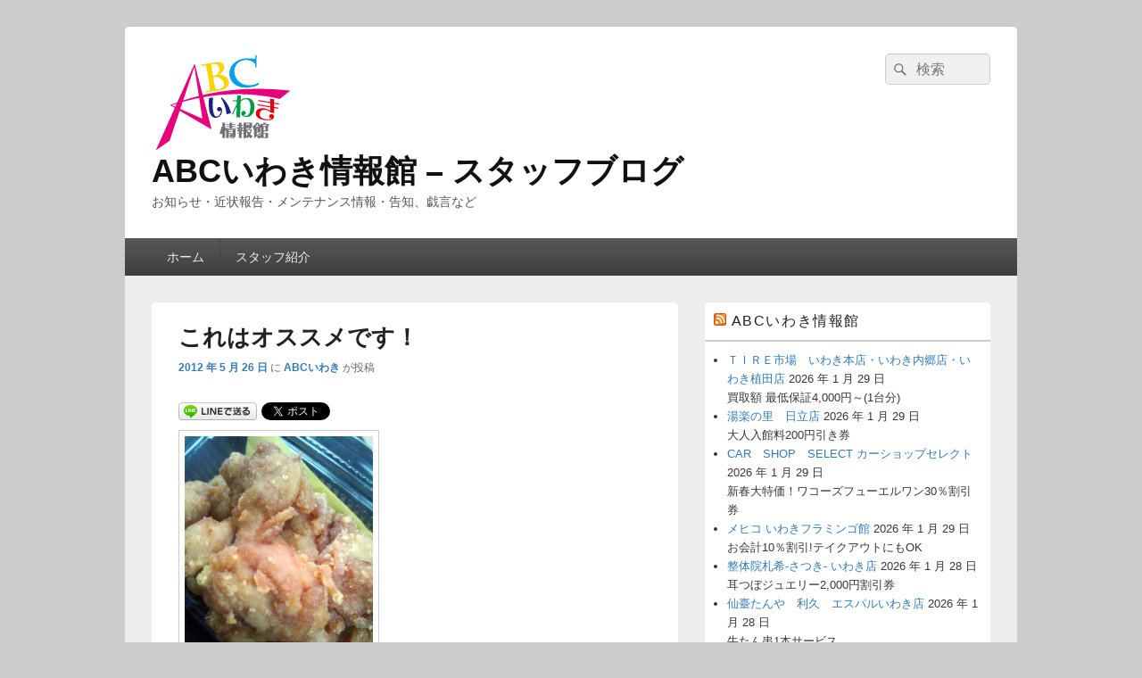

--- FILE ---
content_type: text/html; charset=UTF-8
request_url: https://blog.abc-iwaki.com/2012/05/2471.html
body_size: 36478
content:
<!DOCTYPE html>
<!--[if IE 6]>
<html id="ie6" lang="ja">
<![endif]-->
<!--[if IE 7]>
<html id="ie7" lang="ja">
<![endif]-->
<!--[if IE 8]>
<html id="ie8" lang="ja">
<![endif]-->
<!--[if !(IE 6) | !(IE 7) | !(IE 8)  ]><!-->
<html lang="ja">
<!--<![endif]-->
<head>
<meta charset="UTF-8" />
<meta name="viewport" content="width=device-width, initial-scale=1">
<link rel="profile" href="http://gmpg.org/xfn/11" />
<link rel="pingback" href="https://blog.abc-iwaki.com/xmlrpc.php" />
<title>これはオススメです！ &#8211; ABCいわき情報館 &#8211; スタッフブログ</title>
<meta name='robots' content='max-image-preview:large' />
<link rel="alternate" type="application/rss+xml" title="ABCいわき情報館 - スタッフブログ &raquo; フィード" href="https://blog.abc-iwaki.com/feed" />
<link rel="alternate" type="application/rss+xml" title="ABCいわき情報館 - スタッフブログ &raquo; コメントフィード" href="https://blog.abc-iwaki.com/comments/feed" />
<link rel="alternate" title="oEmbed (JSON)" type="application/json+oembed" href="https://blog.abc-iwaki.com/wp-json/oembed/1.0/embed?url=https%3A%2F%2Fblog.abc-iwaki.com%2F2012%2F05%2F2471.html" />
<link rel="alternate" title="oEmbed (XML)" type="text/xml+oembed" href="https://blog.abc-iwaki.com/wp-json/oembed/1.0/embed?url=https%3A%2F%2Fblog.abc-iwaki.com%2F2012%2F05%2F2471.html&#038;format=xml" />
<style id='wp-img-auto-sizes-contain-inline-css' type='text/css'>
img:is([sizes=auto i],[sizes^="auto," i]){contain-intrinsic-size:3000px 1500px}
/*# sourceURL=wp-img-auto-sizes-contain-inline-css */
</style>
<style id='wp-emoji-styles-inline-css' type='text/css'>

	img.wp-smiley, img.emoji {
		display: inline !important;
		border: none !important;
		box-shadow: none !important;
		height: 1em !important;
		width: 1em !important;
		margin: 0 0.07em !important;
		vertical-align: -0.1em !important;
		background: none !important;
		padding: 0 !important;
	}
/*# sourceURL=wp-emoji-styles-inline-css */
</style>
<style id='wp-block-library-inline-css' type='text/css'>
:root{--wp-block-synced-color:#7a00df;--wp-block-synced-color--rgb:122,0,223;--wp-bound-block-color:var(--wp-block-synced-color);--wp-editor-canvas-background:#ddd;--wp-admin-theme-color:#007cba;--wp-admin-theme-color--rgb:0,124,186;--wp-admin-theme-color-darker-10:#006ba1;--wp-admin-theme-color-darker-10--rgb:0,107,160.5;--wp-admin-theme-color-darker-20:#005a87;--wp-admin-theme-color-darker-20--rgb:0,90,135;--wp-admin-border-width-focus:2px}@media (min-resolution:192dpi){:root{--wp-admin-border-width-focus:1.5px}}.wp-element-button{cursor:pointer}:root .has-very-light-gray-background-color{background-color:#eee}:root .has-very-dark-gray-background-color{background-color:#313131}:root .has-very-light-gray-color{color:#eee}:root .has-very-dark-gray-color{color:#313131}:root .has-vivid-green-cyan-to-vivid-cyan-blue-gradient-background{background:linear-gradient(135deg,#00d084,#0693e3)}:root .has-purple-crush-gradient-background{background:linear-gradient(135deg,#34e2e4,#4721fb 50%,#ab1dfe)}:root .has-hazy-dawn-gradient-background{background:linear-gradient(135deg,#faaca8,#dad0ec)}:root .has-subdued-olive-gradient-background{background:linear-gradient(135deg,#fafae1,#67a671)}:root .has-atomic-cream-gradient-background{background:linear-gradient(135deg,#fdd79a,#004a59)}:root .has-nightshade-gradient-background{background:linear-gradient(135deg,#330968,#31cdcf)}:root .has-midnight-gradient-background{background:linear-gradient(135deg,#020381,#2874fc)}:root{--wp--preset--font-size--normal:16px;--wp--preset--font-size--huge:42px}.has-regular-font-size{font-size:1em}.has-larger-font-size{font-size:2.625em}.has-normal-font-size{font-size:var(--wp--preset--font-size--normal)}.has-huge-font-size{font-size:var(--wp--preset--font-size--huge)}.has-text-align-center{text-align:center}.has-text-align-left{text-align:left}.has-text-align-right{text-align:right}.has-fit-text{white-space:nowrap!important}#end-resizable-editor-section{display:none}.aligncenter{clear:both}.items-justified-left{justify-content:flex-start}.items-justified-center{justify-content:center}.items-justified-right{justify-content:flex-end}.items-justified-space-between{justify-content:space-between}.screen-reader-text{border:0;clip-path:inset(50%);height:1px;margin:-1px;overflow:hidden;padding:0;position:absolute;width:1px;word-wrap:normal!important}.screen-reader-text:focus{background-color:#ddd;clip-path:none;color:#444;display:block;font-size:1em;height:auto;left:5px;line-height:normal;padding:15px 23px 14px;text-decoration:none;top:5px;width:auto;z-index:100000}html :where(.has-border-color){border-style:solid}html :where([style*=border-top-color]){border-top-style:solid}html :where([style*=border-right-color]){border-right-style:solid}html :where([style*=border-bottom-color]){border-bottom-style:solid}html :where([style*=border-left-color]){border-left-style:solid}html :where([style*=border-width]){border-style:solid}html :where([style*=border-top-width]){border-top-style:solid}html :where([style*=border-right-width]){border-right-style:solid}html :where([style*=border-bottom-width]){border-bottom-style:solid}html :where([style*=border-left-width]){border-left-style:solid}html :where(img[class*=wp-image-]){height:auto;max-width:100%}:where(figure){margin:0 0 1em}html :where(.is-position-sticky){--wp-admin--admin-bar--position-offset:var(--wp-admin--admin-bar--height,0px)}@media screen and (max-width:600px){html :where(.is-position-sticky){--wp-admin--admin-bar--position-offset:0px}}

/*# sourceURL=wp-block-library-inline-css */
</style><style id='global-styles-inline-css' type='text/css'>
:root{--wp--preset--aspect-ratio--square: 1;--wp--preset--aspect-ratio--4-3: 4/3;--wp--preset--aspect-ratio--3-4: 3/4;--wp--preset--aspect-ratio--3-2: 3/2;--wp--preset--aspect-ratio--2-3: 2/3;--wp--preset--aspect-ratio--16-9: 16/9;--wp--preset--aspect-ratio--9-16: 9/16;--wp--preset--color--black: #000000;--wp--preset--color--cyan-bluish-gray: #abb8c3;--wp--preset--color--white: #ffffff;--wp--preset--color--pale-pink: #f78da7;--wp--preset--color--vivid-red: #cf2e2e;--wp--preset--color--luminous-vivid-orange: #ff6900;--wp--preset--color--luminous-vivid-amber: #fcb900;--wp--preset--color--light-green-cyan: #7bdcb5;--wp--preset--color--vivid-green-cyan: #00d084;--wp--preset--color--pale-cyan-blue: #8ed1fc;--wp--preset--color--vivid-cyan-blue: #0693e3;--wp--preset--color--vivid-purple: #9b51e0;--wp--preset--color--dark-gray: #373737;--wp--preset--color--medium-gray: #cccccc;--wp--preset--color--light-gray: #eeeeee;--wp--preset--color--blue: #1982d1;--wp--preset--gradient--vivid-cyan-blue-to-vivid-purple: linear-gradient(135deg,rgb(6,147,227) 0%,rgb(155,81,224) 100%);--wp--preset--gradient--light-green-cyan-to-vivid-green-cyan: linear-gradient(135deg,rgb(122,220,180) 0%,rgb(0,208,130) 100%);--wp--preset--gradient--luminous-vivid-amber-to-luminous-vivid-orange: linear-gradient(135deg,rgb(252,185,0) 0%,rgb(255,105,0) 100%);--wp--preset--gradient--luminous-vivid-orange-to-vivid-red: linear-gradient(135deg,rgb(255,105,0) 0%,rgb(207,46,46) 100%);--wp--preset--gradient--very-light-gray-to-cyan-bluish-gray: linear-gradient(135deg,rgb(238,238,238) 0%,rgb(169,184,195) 100%);--wp--preset--gradient--cool-to-warm-spectrum: linear-gradient(135deg,rgb(74,234,220) 0%,rgb(151,120,209) 20%,rgb(207,42,186) 40%,rgb(238,44,130) 60%,rgb(251,105,98) 80%,rgb(254,248,76) 100%);--wp--preset--gradient--blush-light-purple: linear-gradient(135deg,rgb(255,206,236) 0%,rgb(152,150,240) 100%);--wp--preset--gradient--blush-bordeaux: linear-gradient(135deg,rgb(254,205,165) 0%,rgb(254,45,45) 50%,rgb(107,0,62) 100%);--wp--preset--gradient--luminous-dusk: linear-gradient(135deg,rgb(255,203,112) 0%,rgb(199,81,192) 50%,rgb(65,88,208) 100%);--wp--preset--gradient--pale-ocean: linear-gradient(135deg,rgb(255,245,203) 0%,rgb(182,227,212) 50%,rgb(51,167,181) 100%);--wp--preset--gradient--electric-grass: linear-gradient(135deg,rgb(202,248,128) 0%,rgb(113,206,126) 100%);--wp--preset--gradient--midnight: linear-gradient(135deg,rgb(2,3,129) 0%,rgb(40,116,252) 100%);--wp--preset--font-size--small: 14px;--wp--preset--font-size--medium: 20px;--wp--preset--font-size--large: 24px;--wp--preset--font-size--x-large: 42px;--wp--preset--font-size--normal: 16px;--wp--preset--font-size--huge: 26px;--wp--preset--spacing--20: 0.44rem;--wp--preset--spacing--30: 0.67rem;--wp--preset--spacing--40: 1rem;--wp--preset--spacing--50: 1.5rem;--wp--preset--spacing--60: 2.25rem;--wp--preset--spacing--70: 3.38rem;--wp--preset--spacing--80: 5.06rem;--wp--preset--shadow--natural: 6px 6px 9px rgba(0, 0, 0, 0.2);--wp--preset--shadow--deep: 12px 12px 50px rgba(0, 0, 0, 0.4);--wp--preset--shadow--sharp: 6px 6px 0px rgba(0, 0, 0, 0.2);--wp--preset--shadow--outlined: 6px 6px 0px -3px rgb(255, 255, 255), 6px 6px rgb(0, 0, 0);--wp--preset--shadow--crisp: 6px 6px 0px rgb(0, 0, 0);}:where(.is-layout-flex){gap: 0.5em;}:where(.is-layout-grid){gap: 0.5em;}body .is-layout-flex{display: flex;}.is-layout-flex{flex-wrap: wrap;align-items: center;}.is-layout-flex > :is(*, div){margin: 0;}body .is-layout-grid{display: grid;}.is-layout-grid > :is(*, div){margin: 0;}:where(.wp-block-columns.is-layout-flex){gap: 2em;}:where(.wp-block-columns.is-layout-grid){gap: 2em;}:where(.wp-block-post-template.is-layout-flex){gap: 1.25em;}:where(.wp-block-post-template.is-layout-grid){gap: 1.25em;}.has-black-color{color: var(--wp--preset--color--black) !important;}.has-cyan-bluish-gray-color{color: var(--wp--preset--color--cyan-bluish-gray) !important;}.has-white-color{color: var(--wp--preset--color--white) !important;}.has-pale-pink-color{color: var(--wp--preset--color--pale-pink) !important;}.has-vivid-red-color{color: var(--wp--preset--color--vivid-red) !important;}.has-luminous-vivid-orange-color{color: var(--wp--preset--color--luminous-vivid-orange) !important;}.has-luminous-vivid-amber-color{color: var(--wp--preset--color--luminous-vivid-amber) !important;}.has-light-green-cyan-color{color: var(--wp--preset--color--light-green-cyan) !important;}.has-vivid-green-cyan-color{color: var(--wp--preset--color--vivid-green-cyan) !important;}.has-pale-cyan-blue-color{color: var(--wp--preset--color--pale-cyan-blue) !important;}.has-vivid-cyan-blue-color{color: var(--wp--preset--color--vivid-cyan-blue) !important;}.has-vivid-purple-color{color: var(--wp--preset--color--vivid-purple) !important;}.has-black-background-color{background-color: var(--wp--preset--color--black) !important;}.has-cyan-bluish-gray-background-color{background-color: var(--wp--preset--color--cyan-bluish-gray) !important;}.has-white-background-color{background-color: var(--wp--preset--color--white) !important;}.has-pale-pink-background-color{background-color: var(--wp--preset--color--pale-pink) !important;}.has-vivid-red-background-color{background-color: var(--wp--preset--color--vivid-red) !important;}.has-luminous-vivid-orange-background-color{background-color: var(--wp--preset--color--luminous-vivid-orange) !important;}.has-luminous-vivid-amber-background-color{background-color: var(--wp--preset--color--luminous-vivid-amber) !important;}.has-light-green-cyan-background-color{background-color: var(--wp--preset--color--light-green-cyan) !important;}.has-vivid-green-cyan-background-color{background-color: var(--wp--preset--color--vivid-green-cyan) !important;}.has-pale-cyan-blue-background-color{background-color: var(--wp--preset--color--pale-cyan-blue) !important;}.has-vivid-cyan-blue-background-color{background-color: var(--wp--preset--color--vivid-cyan-blue) !important;}.has-vivid-purple-background-color{background-color: var(--wp--preset--color--vivid-purple) !important;}.has-black-border-color{border-color: var(--wp--preset--color--black) !important;}.has-cyan-bluish-gray-border-color{border-color: var(--wp--preset--color--cyan-bluish-gray) !important;}.has-white-border-color{border-color: var(--wp--preset--color--white) !important;}.has-pale-pink-border-color{border-color: var(--wp--preset--color--pale-pink) !important;}.has-vivid-red-border-color{border-color: var(--wp--preset--color--vivid-red) !important;}.has-luminous-vivid-orange-border-color{border-color: var(--wp--preset--color--luminous-vivid-orange) !important;}.has-luminous-vivid-amber-border-color{border-color: var(--wp--preset--color--luminous-vivid-amber) !important;}.has-light-green-cyan-border-color{border-color: var(--wp--preset--color--light-green-cyan) !important;}.has-vivid-green-cyan-border-color{border-color: var(--wp--preset--color--vivid-green-cyan) !important;}.has-pale-cyan-blue-border-color{border-color: var(--wp--preset--color--pale-cyan-blue) !important;}.has-vivid-cyan-blue-border-color{border-color: var(--wp--preset--color--vivid-cyan-blue) !important;}.has-vivid-purple-border-color{border-color: var(--wp--preset--color--vivid-purple) !important;}.has-vivid-cyan-blue-to-vivid-purple-gradient-background{background: var(--wp--preset--gradient--vivid-cyan-blue-to-vivid-purple) !important;}.has-light-green-cyan-to-vivid-green-cyan-gradient-background{background: var(--wp--preset--gradient--light-green-cyan-to-vivid-green-cyan) !important;}.has-luminous-vivid-amber-to-luminous-vivid-orange-gradient-background{background: var(--wp--preset--gradient--luminous-vivid-amber-to-luminous-vivid-orange) !important;}.has-luminous-vivid-orange-to-vivid-red-gradient-background{background: var(--wp--preset--gradient--luminous-vivid-orange-to-vivid-red) !important;}.has-very-light-gray-to-cyan-bluish-gray-gradient-background{background: var(--wp--preset--gradient--very-light-gray-to-cyan-bluish-gray) !important;}.has-cool-to-warm-spectrum-gradient-background{background: var(--wp--preset--gradient--cool-to-warm-spectrum) !important;}.has-blush-light-purple-gradient-background{background: var(--wp--preset--gradient--blush-light-purple) !important;}.has-blush-bordeaux-gradient-background{background: var(--wp--preset--gradient--blush-bordeaux) !important;}.has-luminous-dusk-gradient-background{background: var(--wp--preset--gradient--luminous-dusk) !important;}.has-pale-ocean-gradient-background{background: var(--wp--preset--gradient--pale-ocean) !important;}.has-electric-grass-gradient-background{background: var(--wp--preset--gradient--electric-grass) !important;}.has-midnight-gradient-background{background: var(--wp--preset--gradient--midnight) !important;}.has-small-font-size{font-size: var(--wp--preset--font-size--small) !important;}.has-medium-font-size{font-size: var(--wp--preset--font-size--medium) !important;}.has-large-font-size{font-size: var(--wp--preset--font-size--large) !important;}.has-x-large-font-size{font-size: var(--wp--preset--font-size--x-large) !important;}
/*# sourceURL=global-styles-inline-css */
</style>

<style id='classic-theme-styles-inline-css' type='text/css'>
/*! This file is auto-generated */
.wp-block-button__link{color:#fff;background-color:#32373c;border-radius:9999px;box-shadow:none;text-decoration:none;padding:calc(.667em + 2px) calc(1.333em + 2px);font-size:1.125em}.wp-block-file__button{background:#32373c;color:#fff;text-decoration:none}
/*# sourceURL=/wp-includes/css/classic-themes.min.css */
</style>
<link rel='stylesheet' id='genericons-css' href='https://blog.abc-iwaki.com/wp-content/themes/catch-box/genericons/genericons.css?ver=3.4.1' type='text/css' media='all' />
<link rel='stylesheet' id='catchbox-style-css' href='https://blog.abc-iwaki.com/wp-content/themes/catch-box/style.css?ver=20240712-112730' type='text/css' media='all' />
<link rel='stylesheet' id='catchbox-block-style-css' href='https://blog.abc-iwaki.com/wp-content/themes/catch-box/css/blocks.css?ver=1.0' type='text/css' media='all' />
<script type="text/javascript" src="https://blog.abc-iwaki.com/wp-includes/js/jquery/jquery.min.js?ver=3.7.1" id="jquery-core-js"></script>
<script type="text/javascript" src="https://blog.abc-iwaki.com/wp-includes/js/jquery/jquery-migrate.min.js?ver=3.4.1" id="jquery-migrate-js"></script>
<script type="text/javascript" id="catchbox-menu-js-extra">
/* <![CDATA[ */
var screenReaderText = {"expand":"\u30b5\u30d6\u30e1\u30cb\u30e5\u30fc\u3092\u5c55\u958b","collapse":"\u30b5\u30d6\u30e1\u30cb\u30e5\u30fc\u3092\u9589\u3058\u308b"};
//# sourceURL=catchbox-menu-js-extra
/* ]]> */
</script>
<script type="text/javascript" src="https://blog.abc-iwaki.com/wp-content/themes/catch-box/js/menu.min.js?ver=2.1.1.1" id="catchbox-menu-js"></script>
<script type="text/javascript" src="https://blog.abc-iwaki.com/wp-content/themes/catch-box/js/html5.min.js?ver=3.7.3" id="catchbox-html5-js"></script>
<link rel="https://api.w.org/" href="https://blog.abc-iwaki.com/wp-json/" /><link rel="alternate" title="JSON" type="application/json" href="https://blog.abc-iwaki.com/wp-json/wp/v2/posts/2471" /><link rel="EditURI" type="application/rsd+xml" title="RSD" href="https://blog.abc-iwaki.com/xmlrpc.php?rsd" />
<meta name="generator" content="WordPress 6.9" />
<link rel="canonical" href="https://blog.abc-iwaki.com/2012/05/2471.html" />
<link rel='shortlink' href='https://blog.abc-iwaki.com/?p=2471' />

<!-- BEGIN: WP Social Bookmarking Light HEAD --><script>
    (function (d, s, id) {
        var js, fjs = d.getElementsByTagName(s)[0];
        if (d.getElementById(id)) return;
        js = d.createElement(s);
        js.id = id;
        js.src = "//connect.facebook.net/ja_JP/sdk.js#xfbml=1&version=v2.7";
        fjs.parentNode.insertBefore(js, fjs);
    }(document, 'script', 'facebook-jssdk'));
</script>
<style type="text/css">.wp_social_bookmarking_light{
    border: 0 !important;
    padding: 0 !important;
    margin: 0 !important;
}
.wp_social_bookmarking_light div{
    float: left !important;
    border: 0 !important;
    padding: 0 !important;
    margin: 0 5px 0px 0 !important;
    height: 23px !important;
    text-indent: 0 !important;
}
.wp_social_bookmarking_light img{
    border: 0 !important;
    padding: 0;
    margin: 0;
    vertical-align: top !important;
}
.wp_social_bookmarking_light_clear{
    clear: both !important;
}
.wsbl_twitter{
    width: 100px;
}
</style>
<!-- END: WP Social Bookmarking Light HEAD -->
</head>

<body class="wp-singular post-template-default single single-post postid-2471 single-format-standard wp-custom-logo wp-embed-responsive wp-theme-catch-box right-sidebar one-menu header-image-top">



<div id="page" class="hfeed site">

	<a href="#main" class="skip-link screen-reader-text">コンテンツへスキップ</a>
	<header id="branding" role="banner">

    	
    	<div id="header-content" class="clearfix">

			<div class="logo-wrap clearfix"><div id="site-logo"><a href="https://blog.abc-iwaki.com/" class="custom-logo-link" rel="home"><img width="160" height="109" src="https://blog.abc-iwaki.com/wp-content/uploads/2021/01/iwaki_logo.gif" class="custom-logo" alt="ABCいわき情報館 &#8211; スタッフブログ" decoding="async" /></a></div><!-- #site-logo -->	<div id="hgroup" class="site-details">
					<p id="site-title"><a href="https://blog.abc-iwaki.com/" rel="home">ABCいわき情報館 &#8211; スタッフブログ</a></p>
					<p id="site-description">お知らせ・近状報告・メンテナンス情報・告知、戯言など</p>
			
   	</div><!-- #hgroup -->
</div><!-- .logo-wrap -->	<form role="search" method="get" class="searchform" action="https://blog.abc-iwaki.com/">
		<label>
			<span class="screen-reader-text">検索:</span>
			<input type="search" class="search-field" placeholder="検索" value="" name="s" title="検索:" />
		</label>
		<button type="submit" class="search-submit"><span class="screen-reader-text">検索</span></button>
	</form>

		</div><!-- #header-content -->

    	    <div class="menu-access-wrap mobile-header-menu clearfix">
        <div id="mobile-header-left-menu" class="mobile-menu-anchor page-menu">
            <a href="#mobile-header-left-nav" id="menu-toggle-primary" class="genericon genericon-menu">
                <span class="mobile-menu-text">メニュー</span>
            </a>
        </div><!-- #mobile-header-left-menu -->
            
        
        <div id="site-header-menu-primary" class="site-header-menu">
            <nav id="access" class="main-navigation menu-focus" role="navigation" aria-label="メインメニュー">
            
                <h3 class="screen-reader-text">メインメニュー</h3>
                <div class="menu-header-container"><ul class="menu"><li ><a href="https://blog.abc-iwaki.com/">ホーム</a></li><li class="page_item page-item-2"><a href="https://blog.abc-iwaki.com/about">スタッフ紹介</a></li></ul></div><!-- .menu-header-container -->            </nav><!-- #access -->
        </div><!-- .site-header-menu -->

            </div><!-- .menu-access-wrap -->
    
	</header><!-- #branding -->

	
	
	<div id="main" class="clearfix">

		
		<div id="primary" class="content-area">

			
			<div id="content" role="main">
				
				
<article id="post-2471" class="post-2471 post type-post status-publish format-standard hentry category-3 tag-29">
	<header class="entry-header">
		<h1 class="entry-title">これはオススメです！</h1>

		            <div class="entry-meta">
                <a href="https://blog.abc-iwaki.com/2012/05/2471.html" title="10:19" rel="bookmark"><time class="entry-date updated" datetime="2012-05-26T10:19:10+09:00" pubdate>2012 年 5 月 26 日</time></a> <span class="sep">に</span> <span class="by-author"><span class="author vcard"><a class="url fn n" href="https://blog.abc-iwaki.com/author/admin" title="ABCいわき のすべての投稿を表示" rel="author">ABCいわき</a></span> <span class="sep">が投稿</span></span>                            </div><!-- .entry-meta -->
			</header><!-- .entry-header -->

	<div class="entry-content">
		<div class='wp_social_bookmarking_light'>        <div class="wsbl_line"><a href='http://line.me/R/msg/text/?%E3%81%93%E3%82%8C%E3%81%AF%E3%82%AA%E3%82%B9%E3%82%B9%E3%83%A1%E3%81%A7%E3%81%99%EF%BC%81%0D%0Ahttps%3A%2F%2Fblog.abc-iwaki.com%2F2012%2F05%2F2471.html' title='LINEで送る' rel=nofollow class='wp_social_bookmarking_light_a' ><img src='https://blog.abc-iwaki.com/wp-content/plugins/wp-social-bookmarking-light/public/images/line88x20.png' alt='LINEで送る' title='LINEで送る' width='88' height='20' class='wp_social_bookmarking_light_img' /></a></div>        <div class="wsbl_twitter"><a href="https://twitter.com/share" class="twitter-share-button" data-url="https://blog.abc-iwaki.com/2012/05/2471.html" data-text="これはオススメです！" data-lang="ja">Tweet</a></div>        <div class="wsbl_facebook_like"><div id="fb-root"></div><fb:like href="https://blog.abc-iwaki.com/2012/05/2471.html" layout="button_count" action="like" width="100" share="false" show_faces="false" ></fb:like></div>        <div class="wsbl_hatena_button"><a href="//b.hatena.ne.jp/entry/https://blog.abc-iwaki.com/2012/05/2471.html" class="hatena-bookmark-button" data-hatena-bookmark-title="これはオススメです！" data-hatena-bookmark-layout="standard" title="このエントリーをはてなブックマークに追加"> <img decoding="async" src="//b.hatena.ne.jp/images/entry-button/button-only@2x.png" alt="このエントリーをはてなブックマークに追加" width="20" height="20" style="border: none;" /></a><script type="text/javascript" src="//b.hatena.ne.jp/js/bookmark_button.js" charset="utf-8" async="async"></script></div></div>
<br class='wp_social_bookmarking_light_clear' />
<p><a href="http://blog.abc-iwaki.com/wp-content/uploads/2012/05/74acf9622931d576c8884bdaa4fabeeb.jpg"><img fetchpriority="high" decoding="async" src="http://blog.abc-iwaki.com/wp-content/uploads/2012/05/74acf9622931d576c8884bdaa4fabeeb-225x300.jpg" alt="" width="225" height="300" class="alignnone size-medium wp-image-2472" srcset="https://blog.abc-iwaki.com/wp-content/uploads/2012/05/74acf9622931d576c8884bdaa4fabeeb-225x300.jpg 225w, https://blog.abc-iwaki.com/wp-content/uploads/2012/05/74acf9622931d576c8884bdaa4fabeeb-768x1024.jpg 768w" sizes="(max-width: 225px) 100vw, 225px" /></a></p>
<p>最近、近くに行くと必ず寄って買ってしまうもの･･･<br />
〈しんごさん饅頭本舗〉のからあげです。</p>
<p>300円ぐらいで沢山入っているので、いつも2回に分けて食べています（笑）<br />
熱いうちは勿論、後で温め直しても美味しいから嬉しい♪</p>
<p>私は、内郷店で買う率が高いです！</p>
<p>先日は、その他にも3袋で500円という煎餅やお得なソフトクッキーなどを購入。<br />
お店の方の誘いに乗りまくった良いお客さんしてきました（笑）</p>
			</div><!-- .entry-content -->

	<footer class="entry-meta">
		カテゴリー: <a href="https://blog.abc-iwaki.com/category/%e3%81%8a%e7%9f%a5%e3%82%89%e3%81%9b" rel="category tag">お知らせ</a> &nbsp; タグ: <a href="https://blog.abc-iwaki.com/tag/%e3%81%8a%e3%81%8b%e3%81%9a" rel="tag">おかず</a>  &nbsp; 作成者: <a href="https://blog.abc-iwaki.com/author/admin">ABCいわき</a> &nbsp; <a href="https://blog.abc-iwaki.com/2012/05/2471.html" title="これはオススメです！ へのパーマリンク" rel="bookmark">この投稿のパーマリンク</a>		
		
	</footer><!-- .entry-meta -->
</article><!-- #post-2471 -->


	<nav class="navigation post-navigation" aria-label="投稿">
		<h2 class="screen-reader-text">投稿ナビゲーション</h2>
		<div class="nav-links"><div class="nav-previous"><a href="https://blog.abc-iwaki.com/2012/05/2467.html" rel="prev"><span class="meta-nav" aria-hidden="true"><span class="nav-icon">&larr;</span> 前</span> <span class="screen-reader-text">前の投稿:</span> <span class="post-title">塩・塩・塩麹･･･</span></a></div><div class="nav-next"><a href="https://blog.abc-iwaki.com/2012/05/2477.html" rel="next"><span class="meta-nav" aria-hidden="true">次 <span class="nav-icon">&rarr;</span></span> <span class="screen-reader-text">次の投稿:</span> <span class="post-title">巨人対楽天戦</span></a></div></div>
	</nav>
		</div><!-- #content -->
        
		            
	</div><!-- #primary -->
    
	    


		<aside id="secondary" class="sidebar widget-area" role="complementary">
			<h2 class="screen-reader-text">メインサイドバーウィジェットエリア</h2>
			<section id="rss-4" class="widget widget_rss"><h2 class="widget-title"><a class="rsswidget rss-widget-feed" href="http://www.abc-iwaki.com/api/rss/infos?v=2.0"><img class="rss-widget-icon" style="border:0" width="14" height="14" src="https://blog.abc-iwaki.com/wp-includes/images/rss.png" alt="RSS" loading="lazy" /></a> <a class="rsswidget rss-widget-title" href="http://www.abc-iwaki.com/">ABCいわき情報館</a></h2><ul><li><a class='rsswidget' href='http://www.abc-iwaki.com/p/tire/coupon'>ＴＩＲＥ市場　いわき本店・いわき内郷店・いわき植田店</a> <span class="rss-date">2026 年 1 月 29 日</span><div class="rssSummary">買取額 最低保証4,000円～(1台分)</div></li><li><a class='rsswidget' href='http://www.abc-iwaki.com/p/11991/coupon'>湯楽の里　日立店</a> <span class="rss-date">2026 年 1 月 29 日</span><div class="rssSummary">大人入館料200円引き券</div></li><li><a class='rsswidget' href='http://www.abc-iwaki.com/p/car-shop-select/coupon'>CAR　SHOP　SELECT カーショップセレクト</a> <span class="rss-date">2026 年 1 月 29 日</span><div class="rssSummary">新春大特価！ワコーズフューエルワン30％割引券</div></li><li><a class='rsswidget' href='http://www.abc-iwaki.com/p/mehico-f/coupon'>メヒコ いわきフラミンゴ館</a> <span class="rss-date">2026 年 1 月 29 日</span><div class="rssSummary">お会計10％割引!テイクアウトにもOK</div></li><li><a class='rsswidget' href='http://www.abc-iwaki.com/p/12117/coupon'>整体院札希-さつき- いわき店</a> <span class="rss-date">2026 年 1 月 28 日</span><div class="rssSummary">耳つぼジュエリー2,000円割引券</div></li><li><a class='rsswidget' href='http://www.abc-iwaki.com/p/12008/coupon'>仙臺たんや　利久　エスパルいわき店</a> <span class="rss-date">2026 年 1 月 28 日</span><div class="rssSummary">牛たん串1本サービス</div></li><li><a class='rsswidget' href='http://www.abc-iwaki.com/p/5001338/coupon'>ハートビューティープロジェクト</a> <span class="rss-date">2026 年 1 月 28 日</span><div class="rssSummary">カラー＋カット⇒\7,480～</div></li><li><a class='rsswidget' href='http://www.abc-iwaki.com/p/mehico-m/coupon'>メヒコ マリンタワー店</a> <span class="rss-date">2026 年 1 月 28 日</span><div class="rssSummary">カニピラフ大折300円割引</div></li><li><a class='rsswidget' href='http://www.abc-iwaki.com/p/12134/coupon'>いわき マッサージ サロン</a> <span class="rss-date">2026 年 1 月 28 日</span><div class="rssSummary">フェイシャルエステ1,000円割引券</div></li><li><a class='rsswidget' href='http://www.abc-iwaki.com/p/5001737/coupon'>いわき巻き爪矯正院</a> <span class="rss-date">2026 年 1 月 28 日</span><div class="rssSummary">初検料¥2,200無料券</div></li><li><a class='rsswidget' href='http://www.abc-iwaki.com/p/minoru/coupon'>旬菜めしや・とんかつ　み乃る（みのる）</a> <span class="rss-date">2026 年 1 月 28 日</span><div class="rssSummary">ヒレかつ弁当にも 利用出来るよ！570円割引券</div></li><li><a class='rsswidget' href='http://www.abc-iwaki.com/p/12081/coupon'>Maison de ROYAL</a> <span class="rss-date">2026 年 1 月 28 日</span><div class="rssSummary">全メニュー1,000円割引券</div></li><li><a class='rsswidget' href='http://www.abc-iwaki.com/p/toritatsu/coupon'>炭焼 とり竜</a> <span class="rss-date">2026 年 1 月 28 日</span><div class="rssSummary">ファーストドリンク無料！！</div></li><li><a class='rsswidget' href='http://www.abc-iwaki.com/p/c_otakaraya-yagawase/coupon'>おたからや  いわき谷川瀬店</a> <span class="rss-date">2026 年 1 月 28 日</span><div class="rssSummary">金歯銀歯買取額30％UP券</div></li><li><a class='rsswidget' href='http://www.abc-iwaki.com/p/c_garden_salon_ulu/coupon'>garden salon Ulu</a> <span class="rss-date">2026 年 1 月 28 日</span><div class="rssSummary">シワ・たるみ 専門美顔　シワ・たるみ改善コースが7,700円！</div></li></ul></section><section id="meta-4" class="widget widget_meta"><h2 class="widget-title">メタ情報</h2>
		<ul>
						<li><a href="https://blog.abc-iwaki.com/wp-login.php">ログイン</a></li>
			<li><a href="https://blog.abc-iwaki.com/feed">投稿フィード</a></li>
			<li><a href="https://blog.abc-iwaki.com/comments/feed">コメントフィード</a></li>

			<li><a href="https://ja.wordpress.org/">WordPress.org</a></li>
		</ul>

		</section>		</aside><!-- #secondary .widget-area -->

	</div><!-- #main -->

	
	<footer id="colophon" role="contentinfo">
		
        <div id="site-generator" class="clearfix">

            
			<nav class="social-profile" role="navigation" aria-label="フッターソーシャルリンクメニュー">
 		 		<ul>
				</ul>
			</nav><!-- .social-profile --><div class="copyright">著作権表示 &copy; 2026年 <a href="http://blog.abc-iwaki.com/" title="ABCいわき情報館 &#8211; スタッフブログ" ><span>ABCいわき情報館 &#8211; スタッフブログ</span></a>. All Rights Reserved. </div><div class="powered"><span class="theme-name">Theme: Catch Box by </span><span class="theme-author"><a href="https://catchthemes.com/" title="Catch Themes">Catch Themes</a></span></div>
        </div> <!-- #site-generator -->

	</footer><!-- #colophon -->

</div><!-- #page -->

<a href="#branding" id="scrollup"><span class="screen-reader-text">上にスクロール</span></a>
<script type="speculationrules">
{"prefetch":[{"source":"document","where":{"and":[{"href_matches":"/*"},{"not":{"href_matches":["/wp-*.php","/wp-admin/*","/wp-content/uploads/*","/wp-content/*","/wp-content/plugins/*","/wp-content/themes/catch-box/*","/*\\?(.+)"]}},{"not":{"selector_matches":"a[rel~=\"nofollow\"]"}},{"not":{"selector_matches":".no-prefetch, .no-prefetch a"}}]},"eagerness":"conservative"}]}
</script>

<!-- BEGIN: WP Social Bookmarking Light FOOTER -->    <script>!function(d,s,id){var js,fjs=d.getElementsByTagName(s)[0],p=/^http:/.test(d.location)?'http':'https';if(!d.getElementById(id)){js=d.createElement(s);js.id=id;js.src=p+'://platform.twitter.com/widgets.js';fjs.parentNode.insertBefore(js,fjs);}}(document, 'script', 'twitter-wjs');</script><!-- END: WP Social Bookmarking Light FOOTER -->
<script type="text/javascript" src="https://blog.abc-iwaki.com/wp-content/themes/catch-box/js/skip-link-focus-fix.js?ver=20151112" id="catchbox-skip-link-focus-fix-js"></script>
<script type="text/javascript" src="https://blog.abc-iwaki.com/wp-content/themes/catch-box/js/catchbox-scrollup.min.js?ver=20072014" id="catchbox-scrollup-js"></script>
<script id="wp-emoji-settings" type="application/json">
{"baseUrl":"https://s.w.org/images/core/emoji/17.0.2/72x72/","ext":".png","svgUrl":"https://s.w.org/images/core/emoji/17.0.2/svg/","svgExt":".svg","source":{"concatemoji":"https://blog.abc-iwaki.com/wp-includes/js/wp-emoji-release.min.js?ver=6.9"}}
</script>
<script type="module">
/* <![CDATA[ */
/*! This file is auto-generated */
const a=JSON.parse(document.getElementById("wp-emoji-settings").textContent),o=(window._wpemojiSettings=a,"wpEmojiSettingsSupports"),s=["flag","emoji"];function i(e){try{var t={supportTests:e,timestamp:(new Date).valueOf()};sessionStorage.setItem(o,JSON.stringify(t))}catch(e){}}function c(e,t,n){e.clearRect(0,0,e.canvas.width,e.canvas.height),e.fillText(t,0,0);t=new Uint32Array(e.getImageData(0,0,e.canvas.width,e.canvas.height).data);e.clearRect(0,0,e.canvas.width,e.canvas.height),e.fillText(n,0,0);const a=new Uint32Array(e.getImageData(0,0,e.canvas.width,e.canvas.height).data);return t.every((e,t)=>e===a[t])}function p(e,t){e.clearRect(0,0,e.canvas.width,e.canvas.height),e.fillText(t,0,0);var n=e.getImageData(16,16,1,1);for(let e=0;e<n.data.length;e++)if(0!==n.data[e])return!1;return!0}function u(e,t,n,a){switch(t){case"flag":return n(e,"\ud83c\udff3\ufe0f\u200d\u26a7\ufe0f","\ud83c\udff3\ufe0f\u200b\u26a7\ufe0f")?!1:!n(e,"\ud83c\udde8\ud83c\uddf6","\ud83c\udde8\u200b\ud83c\uddf6")&&!n(e,"\ud83c\udff4\udb40\udc67\udb40\udc62\udb40\udc65\udb40\udc6e\udb40\udc67\udb40\udc7f","\ud83c\udff4\u200b\udb40\udc67\u200b\udb40\udc62\u200b\udb40\udc65\u200b\udb40\udc6e\u200b\udb40\udc67\u200b\udb40\udc7f");case"emoji":return!a(e,"\ud83e\u1fac8")}return!1}function f(e,t,n,a){let r;const o=(r="undefined"!=typeof WorkerGlobalScope&&self instanceof WorkerGlobalScope?new OffscreenCanvas(300,150):document.createElement("canvas")).getContext("2d",{willReadFrequently:!0}),s=(o.textBaseline="top",o.font="600 32px Arial",{});return e.forEach(e=>{s[e]=t(o,e,n,a)}),s}function r(e){var t=document.createElement("script");t.src=e,t.defer=!0,document.head.appendChild(t)}a.supports={everything:!0,everythingExceptFlag:!0},new Promise(t=>{let n=function(){try{var e=JSON.parse(sessionStorage.getItem(o));if("object"==typeof e&&"number"==typeof e.timestamp&&(new Date).valueOf()<e.timestamp+604800&&"object"==typeof e.supportTests)return e.supportTests}catch(e){}return null}();if(!n){if("undefined"!=typeof Worker&&"undefined"!=typeof OffscreenCanvas&&"undefined"!=typeof URL&&URL.createObjectURL&&"undefined"!=typeof Blob)try{var e="postMessage("+f.toString()+"("+[JSON.stringify(s),u.toString(),c.toString(),p.toString()].join(",")+"));",a=new Blob([e],{type:"text/javascript"});const r=new Worker(URL.createObjectURL(a),{name:"wpTestEmojiSupports"});return void(r.onmessage=e=>{i(n=e.data),r.terminate(),t(n)})}catch(e){}i(n=f(s,u,c,p))}t(n)}).then(e=>{for(const n in e)a.supports[n]=e[n],a.supports.everything=a.supports.everything&&a.supports[n],"flag"!==n&&(a.supports.everythingExceptFlag=a.supports.everythingExceptFlag&&a.supports[n]);var t;a.supports.everythingExceptFlag=a.supports.everythingExceptFlag&&!a.supports.flag,a.supports.everything||((t=a.source||{}).concatemoji?r(t.concatemoji):t.wpemoji&&t.twemoji&&(r(t.twemoji),r(t.wpemoji)))});
//# sourceURL=https://blog.abc-iwaki.com/wp-includes/js/wp-emoji-loader.min.js
/* ]]> */
</script>

</body>
</html>
